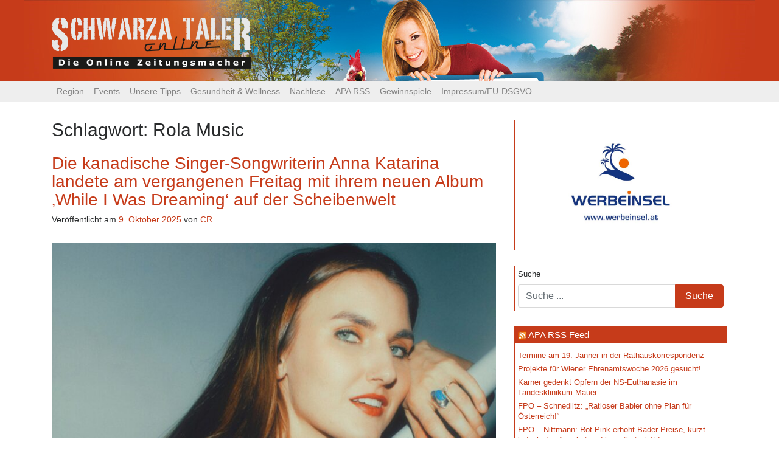

--- FILE ---
content_type: text/html; charset=UTF-8
request_url: https://www.schwarzataler-online.at/tag/rola-music/
body_size: 14686
content:
<!DOCTYPE html>
<html lang="de" prefix="og: http://ogp.me/ns# fb: http://ogp.me/ns/fb# website: http://ogp.me/ns/website#">
<head>
	<meta charset="UTF-8">
	<meta http-equiv="X-UA-Compatible" content="IE=edge">
	<meta name="viewport" content="width=device-width, initial-scale=1">
	<meta name="mobile-web-app-capable" content="yes">
	<meta name="apple-mobile-web-app-capable" content="yes">
	<meta name="apple-mobile-web-app-title" content="Schwarzataler Online - Die Online Zeitungsmacher">
	<link rel="profile" href="http://gmpg.org/xfn/11">
	<link rel="pingback" href="https://www.schwarzataler-online.at/xmlrpc.php">
	<link href="https://fonts.googleapis.com/css?family=Droid+Sans" rel="stylesheet">
	<title>Rola Music &#8211; Schwarzataler Online</title>
<meta name='robots' content='max-image-preview:large' />
<link rel="alternate" type="text/calendar" title="Schwarzataler Online &raquo; iCal Feed" href="https://www.schwarzataler-online.at/events/?ical=1" />
<script type="text/javascript">
/* <![CDATA[ */
window._wpemojiSettings = {"baseUrl":"https:\/\/s.w.org\/images\/core\/emoji\/15.0.3\/72x72\/","ext":".png","svgUrl":"https:\/\/s.w.org\/images\/core\/emoji\/15.0.3\/svg\/","svgExt":".svg","source":{"concatemoji":"https:\/\/www.schwarzataler-online.at\/wp-includes\/js\/wp-emoji-release.min.js?ver=6.5.7"}};
/*! This file is auto-generated */
!function(i,n){var o,s,e;function c(e){try{var t={supportTests:e,timestamp:(new Date).valueOf()};sessionStorage.setItem(o,JSON.stringify(t))}catch(e){}}function p(e,t,n){e.clearRect(0,0,e.canvas.width,e.canvas.height),e.fillText(t,0,0);var t=new Uint32Array(e.getImageData(0,0,e.canvas.width,e.canvas.height).data),r=(e.clearRect(0,0,e.canvas.width,e.canvas.height),e.fillText(n,0,0),new Uint32Array(e.getImageData(0,0,e.canvas.width,e.canvas.height).data));return t.every(function(e,t){return e===r[t]})}function u(e,t,n){switch(t){case"flag":return n(e,"\ud83c\udff3\ufe0f\u200d\u26a7\ufe0f","\ud83c\udff3\ufe0f\u200b\u26a7\ufe0f")?!1:!n(e,"\ud83c\uddfa\ud83c\uddf3","\ud83c\uddfa\u200b\ud83c\uddf3")&&!n(e,"\ud83c\udff4\udb40\udc67\udb40\udc62\udb40\udc65\udb40\udc6e\udb40\udc67\udb40\udc7f","\ud83c\udff4\u200b\udb40\udc67\u200b\udb40\udc62\u200b\udb40\udc65\u200b\udb40\udc6e\u200b\udb40\udc67\u200b\udb40\udc7f");case"emoji":return!n(e,"\ud83d\udc26\u200d\u2b1b","\ud83d\udc26\u200b\u2b1b")}return!1}function f(e,t,n){var r="undefined"!=typeof WorkerGlobalScope&&self instanceof WorkerGlobalScope?new OffscreenCanvas(300,150):i.createElement("canvas"),a=r.getContext("2d",{willReadFrequently:!0}),o=(a.textBaseline="top",a.font="600 32px Arial",{});return e.forEach(function(e){o[e]=t(a,e,n)}),o}function t(e){var t=i.createElement("script");t.src=e,t.defer=!0,i.head.appendChild(t)}"undefined"!=typeof Promise&&(o="wpEmojiSettingsSupports",s=["flag","emoji"],n.supports={everything:!0,everythingExceptFlag:!0},e=new Promise(function(e){i.addEventListener("DOMContentLoaded",e,{once:!0})}),new Promise(function(t){var n=function(){try{var e=JSON.parse(sessionStorage.getItem(o));if("object"==typeof e&&"number"==typeof e.timestamp&&(new Date).valueOf()<e.timestamp+604800&&"object"==typeof e.supportTests)return e.supportTests}catch(e){}return null}();if(!n){if("undefined"!=typeof Worker&&"undefined"!=typeof OffscreenCanvas&&"undefined"!=typeof URL&&URL.createObjectURL&&"undefined"!=typeof Blob)try{var e="postMessage("+f.toString()+"("+[JSON.stringify(s),u.toString(),p.toString()].join(",")+"));",r=new Blob([e],{type:"text/javascript"}),a=new Worker(URL.createObjectURL(r),{name:"wpTestEmojiSupports"});return void(a.onmessage=function(e){c(n=e.data),a.terminate(),t(n)})}catch(e){}c(n=f(s,u,p))}t(n)}).then(function(e){for(var t in e)n.supports[t]=e[t],n.supports.everything=n.supports.everything&&n.supports[t],"flag"!==t&&(n.supports.everythingExceptFlag=n.supports.everythingExceptFlag&&n.supports[t]);n.supports.everythingExceptFlag=n.supports.everythingExceptFlag&&!n.supports.flag,n.DOMReady=!1,n.readyCallback=function(){n.DOMReady=!0}}).then(function(){return e}).then(function(){var e;n.supports.everything||(n.readyCallback(),(e=n.source||{}).concatemoji?t(e.concatemoji):e.wpemoji&&e.twemoji&&(t(e.twemoji),t(e.wpemoji)))}))}((window,document),window._wpemojiSettings);
/* ]]> */
</script>
<link rel='stylesheet' id='wp_bannerize_pro_slugwp-bannerize-admin-barmincss-css' href='https://www.schwarzataler-online.at/wp-content/plugins/wp-bannerize-pro/public/css/wp-bannerize-admin-bar.min.css?ver=1.6.9' type='text/css' media='all' />
<link rel='stylesheet' id='wp_bannerize_pro_slugwp-bannerizemincss-css' href='https://www.schwarzataler-online.at/wp-content/plugins/wp-bannerize-pro/public/css/wp-bannerize.min.css?ver=1.6.9' type='text/css' media='all' />
<style id='wp-emoji-styles-inline-css' type='text/css'>

	img.wp-smiley, img.emoji {
		display: inline !important;
		border: none !important;
		box-shadow: none !important;
		height: 1em !important;
		width: 1em !important;
		margin: 0 0.07em !important;
		vertical-align: -0.1em !important;
		background: none !important;
		padding: 0 !important;
	}
</style>
<link rel='stylesheet' id='wp-block-library-css' href='https://www.schwarzataler-online.at/wp-includes/css/dist/block-library/style.min.css?ver=6.5.7' type='text/css' media='all' />
<style id='classic-theme-styles-inline-css' type='text/css'>
/*! This file is auto-generated */
.wp-block-button__link{color:#fff;background-color:#32373c;border-radius:9999px;box-shadow:none;text-decoration:none;padding:calc(.667em + 2px) calc(1.333em + 2px);font-size:1.125em}.wp-block-file__button{background:#32373c;color:#fff;text-decoration:none}
</style>
<style id='global-styles-inline-css' type='text/css'>
body{--wp--preset--color--black: #000000;--wp--preset--color--cyan-bluish-gray: #abb8c3;--wp--preset--color--white: #ffffff;--wp--preset--color--pale-pink: #f78da7;--wp--preset--color--vivid-red: #cf2e2e;--wp--preset--color--luminous-vivid-orange: #ff6900;--wp--preset--color--luminous-vivid-amber: #fcb900;--wp--preset--color--light-green-cyan: #7bdcb5;--wp--preset--color--vivid-green-cyan: #00d084;--wp--preset--color--pale-cyan-blue: #8ed1fc;--wp--preset--color--vivid-cyan-blue: #0693e3;--wp--preset--color--vivid-purple: #9b51e0;--wp--preset--gradient--vivid-cyan-blue-to-vivid-purple: linear-gradient(135deg,rgba(6,147,227,1) 0%,rgb(155,81,224) 100%);--wp--preset--gradient--light-green-cyan-to-vivid-green-cyan: linear-gradient(135deg,rgb(122,220,180) 0%,rgb(0,208,130) 100%);--wp--preset--gradient--luminous-vivid-amber-to-luminous-vivid-orange: linear-gradient(135deg,rgba(252,185,0,1) 0%,rgba(255,105,0,1) 100%);--wp--preset--gradient--luminous-vivid-orange-to-vivid-red: linear-gradient(135deg,rgba(255,105,0,1) 0%,rgb(207,46,46) 100%);--wp--preset--gradient--very-light-gray-to-cyan-bluish-gray: linear-gradient(135deg,rgb(238,238,238) 0%,rgb(169,184,195) 100%);--wp--preset--gradient--cool-to-warm-spectrum: linear-gradient(135deg,rgb(74,234,220) 0%,rgb(151,120,209) 20%,rgb(207,42,186) 40%,rgb(238,44,130) 60%,rgb(251,105,98) 80%,rgb(254,248,76) 100%);--wp--preset--gradient--blush-light-purple: linear-gradient(135deg,rgb(255,206,236) 0%,rgb(152,150,240) 100%);--wp--preset--gradient--blush-bordeaux: linear-gradient(135deg,rgb(254,205,165) 0%,rgb(254,45,45) 50%,rgb(107,0,62) 100%);--wp--preset--gradient--luminous-dusk: linear-gradient(135deg,rgb(255,203,112) 0%,rgb(199,81,192) 50%,rgb(65,88,208) 100%);--wp--preset--gradient--pale-ocean: linear-gradient(135deg,rgb(255,245,203) 0%,rgb(182,227,212) 50%,rgb(51,167,181) 100%);--wp--preset--gradient--electric-grass: linear-gradient(135deg,rgb(202,248,128) 0%,rgb(113,206,126) 100%);--wp--preset--gradient--midnight: linear-gradient(135deg,rgb(2,3,129) 0%,rgb(40,116,252) 100%);--wp--preset--font-size--small: 13px;--wp--preset--font-size--medium: 20px;--wp--preset--font-size--large: 36px;--wp--preset--font-size--x-large: 42px;--wp--preset--spacing--20: 0.44rem;--wp--preset--spacing--30: 0.67rem;--wp--preset--spacing--40: 1rem;--wp--preset--spacing--50: 1.5rem;--wp--preset--spacing--60: 2.25rem;--wp--preset--spacing--70: 3.38rem;--wp--preset--spacing--80: 5.06rem;--wp--preset--shadow--natural: 6px 6px 9px rgba(0, 0, 0, 0.2);--wp--preset--shadow--deep: 12px 12px 50px rgba(0, 0, 0, 0.4);--wp--preset--shadow--sharp: 6px 6px 0px rgba(0, 0, 0, 0.2);--wp--preset--shadow--outlined: 6px 6px 0px -3px rgba(255, 255, 255, 1), 6px 6px rgba(0, 0, 0, 1);--wp--preset--shadow--crisp: 6px 6px 0px rgba(0, 0, 0, 1);}:where(.is-layout-flex){gap: 0.5em;}:where(.is-layout-grid){gap: 0.5em;}body .is-layout-flex{display: flex;}body .is-layout-flex{flex-wrap: wrap;align-items: center;}body .is-layout-flex > *{margin: 0;}body .is-layout-grid{display: grid;}body .is-layout-grid > *{margin: 0;}:where(.wp-block-columns.is-layout-flex){gap: 2em;}:where(.wp-block-columns.is-layout-grid){gap: 2em;}:where(.wp-block-post-template.is-layout-flex){gap: 1.25em;}:where(.wp-block-post-template.is-layout-grid){gap: 1.25em;}.has-black-color{color: var(--wp--preset--color--black) !important;}.has-cyan-bluish-gray-color{color: var(--wp--preset--color--cyan-bluish-gray) !important;}.has-white-color{color: var(--wp--preset--color--white) !important;}.has-pale-pink-color{color: var(--wp--preset--color--pale-pink) !important;}.has-vivid-red-color{color: var(--wp--preset--color--vivid-red) !important;}.has-luminous-vivid-orange-color{color: var(--wp--preset--color--luminous-vivid-orange) !important;}.has-luminous-vivid-amber-color{color: var(--wp--preset--color--luminous-vivid-amber) !important;}.has-light-green-cyan-color{color: var(--wp--preset--color--light-green-cyan) !important;}.has-vivid-green-cyan-color{color: var(--wp--preset--color--vivid-green-cyan) !important;}.has-pale-cyan-blue-color{color: var(--wp--preset--color--pale-cyan-blue) !important;}.has-vivid-cyan-blue-color{color: var(--wp--preset--color--vivid-cyan-blue) !important;}.has-vivid-purple-color{color: var(--wp--preset--color--vivid-purple) !important;}.has-black-background-color{background-color: var(--wp--preset--color--black) !important;}.has-cyan-bluish-gray-background-color{background-color: var(--wp--preset--color--cyan-bluish-gray) !important;}.has-white-background-color{background-color: var(--wp--preset--color--white) !important;}.has-pale-pink-background-color{background-color: var(--wp--preset--color--pale-pink) !important;}.has-vivid-red-background-color{background-color: var(--wp--preset--color--vivid-red) !important;}.has-luminous-vivid-orange-background-color{background-color: var(--wp--preset--color--luminous-vivid-orange) !important;}.has-luminous-vivid-amber-background-color{background-color: var(--wp--preset--color--luminous-vivid-amber) !important;}.has-light-green-cyan-background-color{background-color: var(--wp--preset--color--light-green-cyan) !important;}.has-vivid-green-cyan-background-color{background-color: var(--wp--preset--color--vivid-green-cyan) !important;}.has-pale-cyan-blue-background-color{background-color: var(--wp--preset--color--pale-cyan-blue) !important;}.has-vivid-cyan-blue-background-color{background-color: var(--wp--preset--color--vivid-cyan-blue) !important;}.has-vivid-purple-background-color{background-color: var(--wp--preset--color--vivid-purple) !important;}.has-black-border-color{border-color: var(--wp--preset--color--black) !important;}.has-cyan-bluish-gray-border-color{border-color: var(--wp--preset--color--cyan-bluish-gray) !important;}.has-white-border-color{border-color: var(--wp--preset--color--white) !important;}.has-pale-pink-border-color{border-color: var(--wp--preset--color--pale-pink) !important;}.has-vivid-red-border-color{border-color: var(--wp--preset--color--vivid-red) !important;}.has-luminous-vivid-orange-border-color{border-color: var(--wp--preset--color--luminous-vivid-orange) !important;}.has-luminous-vivid-amber-border-color{border-color: var(--wp--preset--color--luminous-vivid-amber) !important;}.has-light-green-cyan-border-color{border-color: var(--wp--preset--color--light-green-cyan) !important;}.has-vivid-green-cyan-border-color{border-color: var(--wp--preset--color--vivid-green-cyan) !important;}.has-pale-cyan-blue-border-color{border-color: var(--wp--preset--color--pale-cyan-blue) !important;}.has-vivid-cyan-blue-border-color{border-color: var(--wp--preset--color--vivid-cyan-blue) !important;}.has-vivid-purple-border-color{border-color: var(--wp--preset--color--vivid-purple) !important;}.has-vivid-cyan-blue-to-vivid-purple-gradient-background{background: var(--wp--preset--gradient--vivid-cyan-blue-to-vivid-purple) !important;}.has-light-green-cyan-to-vivid-green-cyan-gradient-background{background: var(--wp--preset--gradient--light-green-cyan-to-vivid-green-cyan) !important;}.has-luminous-vivid-amber-to-luminous-vivid-orange-gradient-background{background: var(--wp--preset--gradient--luminous-vivid-amber-to-luminous-vivid-orange) !important;}.has-luminous-vivid-orange-to-vivid-red-gradient-background{background: var(--wp--preset--gradient--luminous-vivid-orange-to-vivid-red) !important;}.has-very-light-gray-to-cyan-bluish-gray-gradient-background{background: var(--wp--preset--gradient--very-light-gray-to-cyan-bluish-gray) !important;}.has-cool-to-warm-spectrum-gradient-background{background: var(--wp--preset--gradient--cool-to-warm-spectrum) !important;}.has-blush-light-purple-gradient-background{background: var(--wp--preset--gradient--blush-light-purple) !important;}.has-blush-bordeaux-gradient-background{background: var(--wp--preset--gradient--blush-bordeaux) !important;}.has-luminous-dusk-gradient-background{background: var(--wp--preset--gradient--luminous-dusk) !important;}.has-pale-ocean-gradient-background{background: var(--wp--preset--gradient--pale-ocean) !important;}.has-electric-grass-gradient-background{background: var(--wp--preset--gradient--electric-grass) !important;}.has-midnight-gradient-background{background: var(--wp--preset--gradient--midnight) !important;}.has-small-font-size{font-size: var(--wp--preset--font-size--small) !important;}.has-medium-font-size{font-size: var(--wp--preset--font-size--medium) !important;}.has-large-font-size{font-size: var(--wp--preset--font-size--large) !important;}.has-x-large-font-size{font-size: var(--wp--preset--font-size--x-large) !important;}
.wp-block-navigation a:where(:not(.wp-element-button)){color: inherit;}
:where(.wp-block-post-template.is-layout-flex){gap: 1.25em;}:where(.wp-block-post-template.is-layout-grid){gap: 1.25em;}
:where(.wp-block-columns.is-layout-flex){gap: 2em;}:where(.wp-block-columns.is-layout-grid){gap: 2em;}
.wp-block-pullquote{font-size: 1.5em;line-height: 1.6;}
</style>
<link rel='stylesheet' id='wpos-slick-style-css' href='https://www.schwarzataler-online.at/wp-content/plugins/wp-responsive-recent-post-slider/assets/css/slick.css?ver=3.5.1' type='text/css' media='all' />
<link rel='stylesheet' id='wppsac-public-style-css' href='https://www.schwarzataler-online.at/wp-content/plugins/wp-responsive-recent-post-slider/assets/css/recent-post-style.css?ver=3.5.1' type='text/css' media='all' />
<link rel='stylesheet' id='understrap-styles-css' href='https://www.schwarzataler-online.at/wp-content/themes/schwarzataler_online_2017-06/css/theme.css?ver=0.5.7' type='text/css' media='all' />
<script type="text/javascript" src="https://www.schwarzataler-online.at/wp-includes/js/jquery/jquery.min.js?ver=3.7.1" id="jquery-core-js"></script>
<script type="text/javascript" src="https://www.schwarzataler-online.at/wp-includes/js/jquery/jquery-migrate.min.js?ver=3.4.1" id="jquery-migrate-js"></script>
<link rel="https://api.w.org/" href="https://www.schwarzataler-online.at/wp-json/" /><link rel="alternate" type="application/json" href="https://www.schwarzataler-online.at/wp-json/wp/v2/tags/3861" />

<!-- Open Graph data is managed by Alex MacArthur's Complete Open Graph plugin. (v3.4.5) -->
<!-- https://wordpress.org/plugins/complete-open-graph/ -->
<meta property='og:site_name' content='Schwarzataler Online' />
<meta property='og:url' content='https://www.schwarzataler-online.at' />
<meta property='og:locale' content='de_DE' />
<meta property='og:description' content='Die Online Zeitungsmacher' />
<meta property='og:title' content='Schwarzataler Online' />
<meta property='og:type' content='website' />
<meta name='twitter:card' content='summary' />
<meta name='twitter:title' content='Schwarzataler Online' />
<meta name='twitter:description' content='Die Online Zeitungsmacher' />
<!-- End Complete Open Graph. | 0.001471996307373s -->

<style type="text/css">
.feedzy-rss-link-icon:after {
	content: url("https://www.schwarzataler-online.at/wp-content/plugins/feedzy-rss-feeds/img/external-link.png");
	margin-left: 3px;
}
</style>
		<script type="text/javascript">
    "function"!=typeof loadGsLib&&(loadGsLib=function(){var e=document.createElement("script");
    e.type="text/javascript",e.async=!0,e.src="https://api.at.getsocial.io/get/v1/05c3ff/gs_async.js";
    var t=document.getElementsByTagName("script")[0];t.parentNode.insertBefore(e,t)})();
    var GETSOCIAL_VERSION = "4.5";
</script><meta name="tec-api-version" content="v1"><meta name="tec-api-origin" content="https://www.schwarzataler-online.at"><link rel="alternate" href="https://www.schwarzataler-online.at/wp-json/tribe/events/v1/events/?tags=rola-music" /><link id='MediaRSS' rel='alternate' type='application/rss+xml' title='NextGEN Gallery RSS Feed' href='https://www.schwarzataler-online.at/wp-content/plugins/nextgen-gallery/src/Legacy/xml/media-rss.php' />
<script>
  window.ajaxurl =
    "https://www.schwarzataler-online.at/wp-admin/admin-ajax.php"
  window.WPBannerize = {
    "General": {
        "impressions_enabled": "0",
        "clicks_enabled": "0"
    },
    "Layout": {
        "top": 0,
        "right": 0,
        "bottom": 0,
        "left": 0
    }
} ;
</script>
  <!-- Global site tag (gtag.js) - Google Analytics -->
  <script async src="https://www.googletagmanager.com/gtag/js?id=UA-110608445-1"></script>
  <script>
    window.dataLayer = window.dataLayer || [];
    function gtag(){dataLayer.push(arguments);}
    gtag('js', new Date());

    gtag('config', 'UA-110608445-1');
  </script>
  <script async src="//pagead2.googlesyndication.com/pagead/js/adsbygoogle.js"></script>
  <script>
    (adsbygoogle = window.adsbygoogle || []).push({
      google_ad_client: "ca-pub-2507861894708771",
      enable_page_level_ads: true
    });
  </script>
</head>

<body class="archive tag-rola-music tag-3861 wp-custom-logo tribe-no-js hfeed">

<div class="hfeed site" id="page">

	<!-- ******************* The Navbar Area ******************* -->
	<div class="wrapper-fluid wrapper-navbar" id="wrapper-navbar">

		<a class="skip-link screen-reader-text sr-only" href="#content">Zum Inhalt</a>
    <header id="top_header">
      <div class="container">
        <!-- Your site title as branding in the menu -->
        <a href="https://www.schwarzataler-online.at/" class="navbar-brand custom-logo-link" rel="home"><img width="327" height="84" src="https://www.schwarzataler-online.at/wp-content/uploads/2017/06/logo3.png" class="img-responsive" alt="Schwarzataler Online" decoding="async" srcset="https://www.schwarzataler-online.at/wp-content/uploads/2017/06/logo3.png 327w, https://www.schwarzataler-online.at/wp-content/uploads/2017/06/logo3-300x77.png 300w" sizes="(max-width: 327px) 100vw, 327px" /></a><!-- end custom logo -->
      </div>
    </header>
		
		<nav class="navbar navbar-toggleable-md navbar-custom">

					<div class="container">
		
				<button class="navbar-toggler" type="button" data-toggle="collapse" data-target="#navbarNavDropdown" aria-controls="navbarNavDropdown" aria-expanded="false" aria-label="Toggle navigation">
					<span class="navbar-toggler-icon"></span>
				</button>
				<!-- The WordPress Menu goes here -->
				<div id="navbarNavDropdown" class="collapse navbar-collapse"><ul id="main-menu" class="navbar-nav"><li id="menu-item-69518" class="menu-item menu-item-type-taxonomy menu-item-object-category menu-item-has-children nav-item menu-item-69518 dropdown"><a title="Region" href="#" data-toggle="dropdown" class="nav-link dropdown-toggle">Region <span class="caret"></span></a>
<ul class=" dropdown-menu" role="menu">
	<li id="menu-item-69519" class="menu-item menu-item-type-taxonomy menu-item-object-category nav-item menu-item-69519"><a title="Bucklige Welt / Wechsel" href="https://www.schwarzataler-online.at/category/region/buwe-pitt-wech/" class="nav-link">Bucklige Welt / Wechsel</a></li>
	<li id="menu-item-69520" class="menu-item menu-item-type-taxonomy menu-item-object-category nav-item menu-item-69520"><a title="Oberes Mürztal" href="https://www.schwarzataler-online.at/category/region/oberes-muerztal/" class="nav-link">Oberes Mürztal</a></li>
	<li id="menu-item-69521" class="menu-item menu-item-type-taxonomy menu-item-object-category nav-item menu-item-69521"><a title="Schwarzatal / Zauberberge" href="https://www.schwarzataler-online.at/category/region/schwarzatal-zauberberge/" class="nav-link">Schwarzatal / Zauberberge</a></li>
	<li id="menu-item-69522" class="menu-item menu-item-type-taxonomy menu-item-object-category nav-item menu-item-69522"><a title="Steinfeld / Hohe Wand" href="https://www.schwarzataler-online.at/category/region/howa-steinfeld/" class="nav-link">Steinfeld / Hohe Wand</a></li>
	<li id="menu-item-69523" class="menu-item menu-item-type-taxonomy menu-item-object-category nav-item menu-item-69523"><a title="Der Rest der Welt" href="https://www.schwarzataler-online.at/category/region/ueberregional/" class="nav-link">Der Rest der Welt</a></li>
</ul>
</li>
<li id="menu-item-69515" class="menu-item menu-item-type-taxonomy menu-item-object-category menu-item-has-children nav-item menu-item-69515 dropdown"><a title="Events" href="#" data-toggle="dropdown" class="nav-link dropdown-toggle">Events <span class="caret"></span></a>
<ul class=" dropdown-menu" role="menu">
	<li id="menu-item-69582" class="menu-item menu-item-type-taxonomy menu-item-object-tribe_events_cat nav-item menu-item-69582"><a title="Alle Events" href="https://www.schwarzataler-online.at/events/kategorie/events/" class="nav-link">Alle Events</a></li>
	<li id="menu-item-69585" class="menu-item menu-item-type-taxonomy menu-item-object-tribe_events_cat nav-item menu-item-69585"><a title="Festivals" href="https://www.schwarzataler-online.at/events/kategorie/events/festivals/" class="nav-link">Festivals</a></li>
	<li id="menu-item-69588" class="menu-item menu-item-type-taxonomy menu-item-object-tribe_events_cat nav-item menu-item-69588"><a title="Konzert" href="https://www.schwarzataler-online.at/events/kategorie/events/konzert/" class="nav-link">Konzert</a></li>
	<li id="menu-item-69591" class="menu-item menu-item-type-taxonomy menu-item-object-tribe_events_cat nav-item menu-item-69591"><a title="Bühne" href="https://www.schwarzataler-online.at/events/kategorie/events/buehne/" class="nav-link">Bühne</a></li>
	<li id="menu-item-75089" class="menu-item menu-item-type-taxonomy menu-item-object-tribe_events_cat nav-item menu-item-75089"><a title="Tanzveranstaltungen" href="https://www.schwarzataler-online.at/events/kategorie/events/tanzveranstaltungen/" class="nav-link">Tanzveranstaltungen</a></li>
	<li id="menu-item-69596" class="menu-item menu-item-type-taxonomy menu-item-object-tribe_events_cat nav-item menu-item-69596"><a title="Lesung" href="https://www.schwarzataler-online.at/events/kategorie/events/lesung/" class="nav-link">Lesung</a></li>
	<li id="menu-item-69590" class="menu-item menu-item-type-taxonomy menu-item-object-tribe_events_cat nav-item menu-item-69590"><a title="Ausstellung" href="https://www.schwarzataler-online.at/events/kategorie/events/ausstellung/" class="nav-link">Ausstellung</a></li>
	<li id="menu-item-69587" class="menu-item menu-item-type-taxonomy menu-item-object-tribe_events_cat nav-item menu-item-69587"><a title="Heuriger" href="https://www.schwarzataler-online.at/events/kategorie/events/heuriger/" class="nav-link">Heuriger</a></li>
	<li id="menu-item-69593" class="menu-item menu-item-type-taxonomy menu-item-object-tribe_events_cat nav-item menu-item-69593"><a title="Flohmärkte" href="https://www.schwarzataler-online.at/events/kategorie/events/flohmaerkte/" class="nav-link">Flohmärkte</a></li>
</ul>
</li>
<li id="menu-item-69535" class="menu-item menu-item-type-taxonomy menu-item-object-category menu-item-has-children nav-item menu-item-69535 dropdown"><a title="Unsere Tipps" href="#" data-toggle="dropdown" class="nav-link dropdown-toggle">Unsere Tipps <span class="caret"></span></a>
<ul class=" dropdown-menu" role="menu">
	<li id="menu-item-69533" class="menu-item menu-item-type-taxonomy menu-item-object-category nav-item menu-item-69533"><a title="Live &amp; Musicbox" href="https://www.schwarzataler-online.at/category/thematik/musicbox/" class="nav-link">Live &amp; Musicbox</a></li>
	<li id="menu-item-69529" class="menu-item menu-item-type-taxonomy menu-item-object-category nav-item menu-item-69529"><a title="Bücher" href="https://www.schwarzataler-online.at/category/thematik/buecher/" class="nav-link">Bücher</a></li>
	<li id="menu-item-69530" class="menu-item menu-item-type-taxonomy menu-item-object-category nav-item menu-item-69530"><a title="Filme" href="https://www.schwarzataler-online.at/category/thematik/filme/" class="nav-link">Filme</a></li>
	<li id="menu-item-69532" class="menu-item menu-item-type-taxonomy menu-item-object-category nav-item menu-item-69532"><a title="Kultur" href="https://www.schwarzataler-online.at/category/thematik/kultur/" class="nav-link">Kultur</a></li>
	<li id="menu-item-69597" class="menu-item menu-item-type-taxonomy menu-item-object-category nav-item menu-item-69597"><a title="Rund ums Haus" href="https://www.schwarzataler-online.at/category/thematik/rund-ums-haus/" class="nav-link">Rund ums Haus</a></li>
</ul>
</li>
<li id="menu-item-69598" class="menu-item menu-item-type-taxonomy menu-item-object-category nav-item menu-item-69598"><a title="Gesundheit &amp; Wellness" href="https://www.schwarzataler-online.at/category/thematik/gesundheit-wellness/" class="nav-link">Gesundheit &#038; Wellness</a></li>
<li id="menu-item-69526" class="menu-item menu-item-type-taxonomy menu-item-object-category menu-item-has-children nav-item menu-item-69526 dropdown"><a title="Nachlese" href="#" data-toggle="dropdown" class="nav-link dropdown-toggle">Nachlese <span class="caret"></span></a>
<ul class=" dropdown-menu" role="menu">
	<li id="menu-item-69545" class="menu-item menu-item-type-taxonomy menu-item-object-category nav-item menu-item-69545"><a title="Adabei" href="https://www.schwarzataler-online.at/category/thematik/adabei/" class="nav-link">Adabei</a></li>
	<li id="menu-item-69527" class="menu-item menu-item-type-taxonomy menu-item-object-category nav-item menu-item-69527"><a title="Gallerie" href="https://www.schwarzataler-online.at/category/thematik/adabei/event-fotos/" class="nav-link">Gallerie</a></li>
</ul>
</li>
<li id="menu-item-69603" class="menu-item menu-item-type-post_type menu-item-object-page nav-item menu-item-69603"><a title="APA RSS" href="https://www.schwarzataler-online.at/apa-rss/" class="nav-link">APA RSS</a></li>
<li id="menu-item-69531" class="menu-item menu-item-type-taxonomy menu-item-object-category nav-item menu-item-69531"><a title="Gewinnspiele" href="https://www.schwarzataler-online.at/category/thematik/gewinnspiele/" class="nav-link">Gewinnspiele</a></li>
<li id="menu-item-69568" class="menu-item menu-item-type-post_type menu-item-object-page nav-item menu-item-69568"><a title="Impressum/EU-DSGVO" href="https://www.schwarzataler-online.at/impressum/" class="nav-link">Impressum/EU-DSGVO</a></li>
</ul></div>						</div><!-- .container -->
						
		</nav><!-- .site-navigation -->
	</div><!-- .wrapper-navbar end -->


<div class="wrapper" id="archive-wrapper">

	<div class="container" id="content" tabindex="-1">

		<div class="row">

			<!-- Do the left sidebar check -->
			


<div class="col-md-8 content-area" id="primary">
			<main class="site-main" id="main">

				
					<header class="page-header">
						<h1 class="page-title">Schlagwort: <span>Rola Music</span></h1>					</header><!-- .page-header -->

										
						
<article class="post-106643 post type-post status-publish format-standard has-post-thumbnail hentry category-allgemein category-ueberregional category-events category-featured category-gesundheit-wellness category-musicbox category-region category-unsere-tipps tag-album tag-anna-katarina tag-hele-maurer tag-kanada tag-konzert tag-live tag-loop tag-musik tag-neuerscheinung tag-rola-music tag-scheibenwelt tag-unser-tipp tag-wien" id="post-106643">

	<header class="entry-header">

		<h2 class="entry-title"><a href="https://www.schwarzataler-online.at/2025/10/die-kanadische-singer-songwriterin-anna-katarina-landete-am-vergangenen-freitag-mit-ihrem-neuen-album-while-i-was-dreaming-auf-der-scheibenwelt/" rel="bookmark">Die kanadische Singer-Songwriterin Anna Katarina landete am vergangenen Freitag mit ihrem neuen Album ‚While I Was Dreaming‘ auf der Scheibenwelt</a></h2>
		
			<div class="entry-meta">
				<span class="posted-on">Veröffentlicht am <a href="https://www.schwarzataler-online.at/2025/10/die-kanadische-singer-songwriterin-anna-katarina-landete-am-vergangenen-freitag-mit-ihrem-neuen-album-while-i-was-dreaming-auf-der-scheibenwelt/" rel="bookmark"><time class="entry-date published" datetime="2025-10-09T19:37:42+02:00">9. Oktober 2025</time></a></span><span class="byline"> von <span class="author vcard"><a class="url fn n" href="https://www.schwarzataler-online.at/author/saharawilli/">CR</a></span></span>			</div><!-- .entry-meta -->

		
	</header><!-- .entry-header -->

	<img width="640" height="360" src="https://www.schwarzataler-online.at/wp-content/uploads/2025/10/Anna-Promo1-Lia-Hansen-1024x576.jpg" class="attachment-large size-large wp-post-image" alt="" decoding="async" fetchpriority="high" srcset="https://www.schwarzataler-online.at/wp-content/uploads/2025/10/Anna-Promo1-Lia-Hansen-1024x576.jpg 1024w, https://www.schwarzataler-online.at/wp-content/uploads/2025/10/Anna-Promo1-Lia-Hansen-300x169.jpg 300w, https://www.schwarzataler-online.at/wp-content/uploads/2025/10/Anna-Promo1-Lia-Hansen-768x432.jpg 768w, https://www.schwarzataler-online.at/wp-content/uploads/2025/10/Anna-Promo1-Lia-Hansen-1536x864.jpg 1536w, https://www.schwarzataler-online.at/wp-content/uploads/2025/10/Anna-Promo1-Lia-Hansen-1200x675.jpg 1200w, https://www.schwarzataler-online.at/wp-content/uploads/2025/10/Anna-Promo1-Lia-Hansen.jpg 1844w" sizes="(max-width: 640px) 100vw, 640px" />
	<div class="entry-content">

		<p>Anna Katarina ist eine kanadische Singer-Songwriterin, die kürzlich vom Exclaim! Magazine als eine der spannendsten aufstrebenden Künstlerinnen Kanadas bezeichnet wurde. Ihre Musik verbindet Indie-Pop und Rock mit Folk und Soul [&#8230;]</p>
<p><a class="btn btn-secondary understrap-read-more-link" href="https://www.schwarzataler-online.at/2025/10/die-kanadische-singer-songwriterin-anna-katarina-landete-am-vergangenen-freitag-mit-ihrem-neuen-album-while-i-was-dreaming-auf-der-scheibenwelt/">Weiterlesen&#8230;</a></p>

		
	</div><!-- .entry-content -->

	<footer class="entry-footer">

		<span class="cat-links">Veröffentlicht in  <a href="https://www.schwarzataler-online.at/category/allgemein/" rel="category tag">Allgemein</a>, <a href="https://www.schwarzataler-online.at/category/region/ueberregional/" rel="category tag">Der Rest der Welt</a>, <a href="https://www.schwarzataler-online.at/category/events/" rel="category tag">Events</a>, <a href="https://www.schwarzataler-online.at/category/thematik/gesundheit-wellness/" rel="category tag">Freizeit</a>, <a href="https://www.schwarzataler-online.at/category/thematik/musicbox/" rel="category tag">Live &amp; Musicbox</a>, <a href="https://www.schwarzataler-online.at/category/region/" rel="category tag">Region</a>, <a href="https://www.schwarzataler-online.at/category/thematik/unsere-tipps/" rel="category tag">Unsere Tipps</a></span><br/><span class="tags-links">Tagged <a href="https://www.schwarzataler-online.at/tag/album/" rel="tag">Album</a>, <a href="https://www.schwarzataler-online.at/tag/anna-katarina/" rel="tag">Anna Katarina</a>, <a href="https://www.schwarzataler-online.at/tag/hele-maurer/" rel="tag">Hele Maurer</a>, <a href="https://www.schwarzataler-online.at/tag/kanada/" rel="tag">Kanada</a>, <a href="https://www.schwarzataler-online.at/tag/konzert/" rel="tag">Konzert</a>, <a href="https://www.schwarzataler-online.at/tag/live/" rel="tag">Live</a>, <a href="https://www.schwarzataler-online.at/tag/loop/" rel="tag">Loop</a>, <a href="https://www.schwarzataler-online.at/tag/musik/" rel="tag">Musik</a>, <a href="https://www.schwarzataler-online.at/tag/neuerscheinung/" rel="tag">Neuerscheinung</a>, <a href="https://www.schwarzataler-online.at/tag/rola-music/" rel="tag">Rola Music</a>, <a href="https://www.schwarzataler-online.at/tag/scheibenwelt/" rel="tag">Scheibenwelt</a>, <a href="https://www.schwarzataler-online.at/tag/unser-tipp/" rel="tag">unser Tipp</a>, <a href="https://www.schwarzataler-online.at/tag/wien/" rel="tag">Wien</a></span><span class="comments-link"><a href="https://www.schwarzataler-online.at/2025/10/die-kanadische-singer-songwriterin-anna-katarina-landete-am-vergangenen-freitag-mit-ihrem-neuen-album-while-i-was-dreaming-auf-der-scheibenwelt/#respond">Kommentar hinterlassen</a></span>
	</footer><!-- .entry-footer -->

</article><!-- #post-## -->

					
						
<article class="post-106369 post type-post status-publish format-standard has-post-thumbnail hentry category-allgemein category-ueberregional category-events category-gesundheit-wellness category-kultur category-musicbox category-region category-unsere-tipps tag-album tag-eva-oswald tag-konzert tag-live tag-musik tag-neuerscheinung tag-rola-music tag-scheibenwelt tag-unser-tipp tag-wien" id="post-106369">

	<header class="entry-header">

		<h2 class="entry-title"><a href="https://www.schwarzataler-online.at/2025/09/die-us-folkband-bombadil-landete-gestern-mit-ihrem-neuen-album-how-the-moon-got-back-home-auf-der-scheibenwelt/" rel="bookmark">Die US-Folkband &#8218;Bombadil&#8216; landete gestern mit ihrem neuen Album ‚How The Moon Got Back Home‘ auf der Scheibenwelt</a></h2>
		
			<div class="entry-meta">
				<span class="posted-on">Veröffentlicht am <a href="https://www.schwarzataler-online.at/2025/09/die-us-folkband-bombadil-landete-gestern-mit-ihrem-neuen-album-how-the-moon-got-back-home-auf-der-scheibenwelt/" rel="bookmark"><time class="entry-date published" datetime="2025-09-13T16:23:42+02:00">13. September 2025</time></a></span><span class="byline"> von <span class="author vcard"><a class="url fn n" href="https://www.schwarzataler-online.at/author/saharawilli/">CR</a></span></span>			</div><!-- .entry-meta -->

		
	</header><!-- .entry-header -->

	<img width="640" height="360" src="https://www.schwarzataler-online.at/wp-content/uploads/2025/09/bombi-pool-2024-credit-1024x576.jpeg" class="attachment-large size-large wp-post-image" alt="" decoding="async" srcset="https://www.schwarzataler-online.at/wp-content/uploads/2025/09/bombi-pool-2024-credit-1024x576.jpeg 1024w, https://www.schwarzataler-online.at/wp-content/uploads/2025/09/bombi-pool-2024-credit-300x169.jpeg 300w, https://www.schwarzataler-online.at/wp-content/uploads/2025/09/bombi-pool-2024-credit-768x432.jpeg 768w, https://www.schwarzataler-online.at/wp-content/uploads/2025/09/bombi-pool-2024-credit-1536x864.jpeg 1536w, https://www.schwarzataler-online.at/wp-content/uploads/2025/09/bombi-pool-2024-credit-2048x1152.jpeg 2048w, https://www.schwarzataler-online.at/wp-content/uploads/2025/09/bombi-pool-2024-credit-1200x675.jpeg 1200w" sizes="(max-width: 640px) 100vw, 640px" />
	<div class="entry-content">

		<p>Die US-Folkband &#8218;Bombadil&#8216; kennen noch nicht viele. Umso mehr sollte man sich mit dieser liebevoll-verrückten Band und ihrem neuen Album &#8218;How The Moon Got Back Home&#8218; beschäftigen. Am gestrigen Freitag [&#8230;]</p>
<p><a class="btn btn-secondary understrap-read-more-link" href="https://www.schwarzataler-online.at/2025/09/die-us-folkband-bombadil-landete-gestern-mit-ihrem-neuen-album-how-the-moon-got-back-home-auf-der-scheibenwelt/">Weiterlesen&#8230;</a></p>

		
	</div><!-- .entry-content -->

	<footer class="entry-footer">

		<span class="cat-links">Veröffentlicht in  <a href="https://www.schwarzataler-online.at/category/allgemein/" rel="category tag">Allgemein</a>, <a href="https://www.schwarzataler-online.at/category/region/ueberregional/" rel="category tag">Der Rest der Welt</a>, <a href="https://www.schwarzataler-online.at/category/events/" rel="category tag">Events</a>, <a href="https://www.schwarzataler-online.at/category/thematik/gesundheit-wellness/" rel="category tag">Freizeit</a>, <a href="https://www.schwarzataler-online.at/category/thematik/kultur/" rel="category tag">Kultur</a>, <a href="https://www.schwarzataler-online.at/category/thematik/musicbox/" rel="category tag">Live &amp; Musicbox</a>, <a href="https://www.schwarzataler-online.at/category/region/" rel="category tag">Region</a>, <a href="https://www.schwarzataler-online.at/category/thematik/unsere-tipps/" rel="category tag">Unsere Tipps</a></span><br/><span class="tags-links">Tagged <a href="https://www.schwarzataler-online.at/tag/album/" rel="tag">Album</a>, <a href="https://www.schwarzataler-online.at/tag/eva-oswald/" rel="tag">Eva Oswald</a>, <a href="https://www.schwarzataler-online.at/tag/konzert/" rel="tag">Konzert</a>, <a href="https://www.schwarzataler-online.at/tag/live/" rel="tag">Live</a>, <a href="https://www.schwarzataler-online.at/tag/musik/" rel="tag">Musik</a>, <a href="https://www.schwarzataler-online.at/tag/neuerscheinung/" rel="tag">Neuerscheinung</a>, <a href="https://www.schwarzataler-online.at/tag/rola-music/" rel="tag">Rola Music</a>, <a href="https://www.schwarzataler-online.at/tag/scheibenwelt/" rel="tag">Scheibenwelt</a>, <a href="https://www.schwarzataler-online.at/tag/unser-tipp/" rel="tag">unser Tipp</a>, <a href="https://www.schwarzataler-online.at/tag/wien/" rel="tag">Wien</a></span><span class="comments-link"><a href="https://www.schwarzataler-online.at/2025/09/die-us-folkband-bombadil-landete-gestern-mit-ihrem-neuen-album-how-the-moon-got-back-home-auf-der-scheibenwelt/#respond">Kommentar hinterlassen</a></span>
	</footer><!-- .entry-footer -->

</article><!-- #post-## -->

					
						
<article class="post-104816 post type-post status-publish format-standard has-post-thumbnail hentry category-allgemein category-ueberregional category-musicbox category-unsere-tipps tag-album tag-hele-maurer tag-neuerscheinung tag-rola-music tag-scheibenwelt tag-silberscheibe tag-sudafrika tag-tic-tac-bang tag-unser-tipp tag-werner-bekker" id="post-104816">

	<header class="entry-header">

		<h2 class="entry-title"><a href="https://www.schwarzataler-online.at/2025/06/der-schwarzataler-tipp-von-der-scheibenwelt-wunderbares-songwriting-aus-suedafrika-auf-lightwoven-der-neuen-silberscheibe-von-werner-bekker/" rel="bookmark">Der SCHWARZATALER TiPP von der SCHEiBENWELT: Wunderbares Songwriting aus Südafrika auf ‚Lightwoven‘, der neuen Silberscheibe von Werner Bekker</a></h2>
		
			<div class="entry-meta">
				<span class="posted-on">Veröffentlicht am <a href="https://www.schwarzataler-online.at/2025/06/der-schwarzataler-tipp-von-der-scheibenwelt-wunderbares-songwriting-aus-suedafrika-auf-lightwoven-der-neuen-silberscheibe-von-werner-bekker/" rel="bookmark"><time class="entry-date published" datetime="2025-06-22T20:23:22+02:00">22. Juni 2025</time></a></span><span class="byline"> von <span class="author vcard"><a class="url fn n" href="https://www.schwarzataler-online.at/author/saharawilli/">CR</a></span></span>			</div><!-- .entry-meta -->

		
	</header><!-- .entry-header -->

	<img width="640" height="360" src="https://www.schwarzataler-online.at/wp-content/uploads/2025/06/DAN1674-Edit_by-Werner-Bekker-1024x576.jpg" class="attachment-large size-large wp-post-image" alt="" decoding="async" srcset="https://www.schwarzataler-online.at/wp-content/uploads/2025/06/DAN1674-Edit_by-Werner-Bekker-1024x576.jpg 1024w, https://www.schwarzataler-online.at/wp-content/uploads/2025/06/DAN1674-Edit_by-Werner-Bekker-300x169.jpg 300w, https://www.schwarzataler-online.at/wp-content/uploads/2025/06/DAN1674-Edit_by-Werner-Bekker-768x432.jpg 768w, https://www.schwarzataler-online.at/wp-content/uploads/2025/06/DAN1674-Edit_by-Werner-Bekker-1536x864.jpg 1536w, https://www.schwarzataler-online.at/wp-content/uploads/2025/06/DAN1674-Edit_by-Werner-Bekker-2048x1152.jpg 2048w, https://www.schwarzataler-online.at/wp-content/uploads/2025/06/DAN1674-Edit_by-Werner-Bekker-1200x675.jpg 1200w" sizes="(max-width: 640px) 100vw, 640px" />
	<div class="entry-content">

		<p>Gerade war er auf Europa-Tour, gestern landete Werner Bekker mit seinem Album Lightwoven via Tic Tic Bang auf der Scheibenwelt. Das Album liefert warmherzigen Songs über das turbulente Leben eines [&#8230;]</p>
<p><a class="btn btn-secondary understrap-read-more-link" href="https://www.schwarzataler-online.at/2025/06/der-schwarzataler-tipp-von-der-scheibenwelt-wunderbares-songwriting-aus-suedafrika-auf-lightwoven-der-neuen-silberscheibe-von-werner-bekker/">Weiterlesen&#8230;</a></p>

		
	</div><!-- .entry-content -->

	<footer class="entry-footer">

		<span class="cat-links">Veröffentlicht in  <a href="https://www.schwarzataler-online.at/category/allgemein/" rel="category tag">Allgemein</a>, <a href="https://www.schwarzataler-online.at/category/region/ueberregional/" rel="category tag">Der Rest der Welt</a>, <a href="https://www.schwarzataler-online.at/category/thematik/musicbox/" rel="category tag">Live &amp; Musicbox</a>, <a href="https://www.schwarzataler-online.at/category/thematik/unsere-tipps/" rel="category tag">Unsere Tipps</a></span><br/><span class="tags-links">Tagged <a href="https://www.schwarzataler-online.at/tag/album/" rel="tag">Album</a>, <a href="https://www.schwarzataler-online.at/tag/hele-maurer/" rel="tag">Hele Maurer</a>, <a href="https://www.schwarzataler-online.at/tag/neuerscheinung/" rel="tag">Neuerscheinung</a>, <a href="https://www.schwarzataler-online.at/tag/rola-music/" rel="tag">Rola Music</a>, <a href="https://www.schwarzataler-online.at/tag/scheibenwelt/" rel="tag">Scheibenwelt</a>, <a href="https://www.schwarzataler-online.at/tag/silberscheibe/" rel="tag">Silberscheibe</a>, <a href="https://www.schwarzataler-online.at/tag/sudafrika/" rel="tag">südafrika</a>, <a href="https://www.schwarzataler-online.at/tag/tic-tac-bang/" rel="tag">Tic Tac Bang</a>, <a href="https://www.schwarzataler-online.at/tag/unser-tipp/" rel="tag">unser Tipp</a>, <a href="https://www.schwarzataler-online.at/tag/werner-bekker/" rel="tag">Werner Bekker</a></span><span class="comments-link"><a href="https://www.schwarzataler-online.at/2025/06/der-schwarzataler-tipp-von-der-scheibenwelt-wunderbares-songwriting-aus-suedafrika-auf-lightwoven-der-neuen-silberscheibe-von-werner-bekker/#respond">Kommentar hinterlassen</a></span>
	</footer><!-- .entry-footer -->

</article><!-- #post-## -->

					
						
<article class="post-103376 post type-post status-publish format-standard has-post-thumbnail hentry category-allgemein category-ueberregional category-gesundheit-wellness category-kultur category-musicbox category-region category-unsere-tipps tag-album tag-alice-ivy tag-australien tag-eva-oswald tag-musik tag-neuerscheinung tag-rola-music tag-scheibenwelt" id="post-103376">

	<header class="entry-header">

		<h2 class="entry-title"><a href="https://www.schwarzataler-online.at/2024/11/der-schwarzataler-tipp-von-der-scheibenwelt-do-what-makes-you-happy-von-alice-ivy/" rel="bookmark">Der SCHWARZATALER Tipp von der Scheibenwelt: &#8218;Do What Makes You Happy&#8216; von Alice Ivy</a></h2>
		
			<div class="entry-meta">
				<span class="posted-on">Veröffentlicht am <a href="https://www.schwarzataler-online.at/2024/11/der-schwarzataler-tipp-von-der-scheibenwelt-do-what-makes-you-happy-von-alice-ivy/" rel="bookmark"><time class="entry-date published" datetime="2024-11-26T21:46:49+01:00">26. November 2024</time></a></span><span class="byline"> von <span class="author vcard"><a class="url fn n" href="https://www.schwarzataler-online.at/author/saharawilli/">CR</a></span></span>			</div><!-- .entry-meta -->

		
	</header><!-- .entry-header -->

	<img width="640" height="360" src="https://www.schwarzataler-online.at/wp-content/uploads/2024/11/ALiCE-iVY-1_Dominik-Schmarsel-1024x576.jpg" class="attachment-large size-large wp-post-image" alt="" decoding="async" loading="lazy" srcset="https://www.schwarzataler-online.at/wp-content/uploads/2024/11/ALiCE-iVY-1_Dominik-Schmarsel-1024x576.jpg 1024w, https://www.schwarzataler-online.at/wp-content/uploads/2024/11/ALiCE-iVY-1_Dominik-Schmarsel-300x169.jpg 300w, https://www.schwarzataler-online.at/wp-content/uploads/2024/11/ALiCE-iVY-1_Dominik-Schmarsel-768x432.jpg 768w, https://www.schwarzataler-online.at/wp-content/uploads/2024/11/ALiCE-iVY-1_Dominik-Schmarsel-1536x864.jpg 1536w, https://www.schwarzataler-online.at/wp-content/uploads/2024/11/ALiCE-iVY-1_Dominik-Schmarsel-2048x1152.jpg 2048w, https://www.schwarzataler-online.at/wp-content/uploads/2024/11/ALiCE-iVY-1_Dominik-Schmarsel-1200x675.jpg 1200w" sizes="(max-width: 640px) 100vw, 640px" />
	<div class="entry-content">

		<p>Die australische Produzentin und Multi-Instrumentalistin Alice Ivy landete am vergangenen Freitag mit der Silberscheibe Do What Makes You Happy auf der Scheibenwelt – und der Titel ihres dritten Studioalbums ist [&#8230;]</p>
<p><a class="btn btn-secondary understrap-read-more-link" href="https://www.schwarzataler-online.at/2024/11/der-schwarzataler-tipp-von-der-scheibenwelt-do-what-makes-you-happy-von-alice-ivy/">Weiterlesen&#8230;</a></p>

		
	</div><!-- .entry-content -->

	<footer class="entry-footer">

		<span class="cat-links">Veröffentlicht in  <a href="https://www.schwarzataler-online.at/category/allgemein/" rel="category tag">Allgemein</a>, <a href="https://www.schwarzataler-online.at/category/region/ueberregional/" rel="category tag">Der Rest der Welt</a>, <a href="https://www.schwarzataler-online.at/category/thematik/gesundheit-wellness/" rel="category tag">Freizeit</a>, <a href="https://www.schwarzataler-online.at/category/thematik/kultur/" rel="category tag">Kultur</a>, <a href="https://www.schwarzataler-online.at/category/thematik/musicbox/" rel="category tag">Live &amp; Musicbox</a>, <a href="https://www.schwarzataler-online.at/category/region/" rel="category tag">Region</a>, <a href="https://www.schwarzataler-online.at/category/thematik/unsere-tipps/" rel="category tag">Unsere Tipps</a></span><br/><span class="tags-links">Tagged <a href="https://www.schwarzataler-online.at/tag/album/" rel="tag">Album</a>, <a href="https://www.schwarzataler-online.at/tag/alice-ivy/" rel="tag">Alice Ivy</a>, <a href="https://www.schwarzataler-online.at/tag/australien/" rel="tag">Australien</a>, <a href="https://www.schwarzataler-online.at/tag/eva-oswald/" rel="tag">Eva Oswald</a>, <a href="https://www.schwarzataler-online.at/tag/musik/" rel="tag">Musik</a>, <a href="https://www.schwarzataler-online.at/tag/neuerscheinung/" rel="tag">Neuerscheinung</a>, <a href="https://www.schwarzataler-online.at/tag/rola-music/" rel="tag">Rola Music</a>, <a href="https://www.schwarzataler-online.at/tag/scheibenwelt/" rel="tag">Scheibenwelt</a></span><span class="comments-link"><a href="https://www.schwarzataler-online.at/2024/11/der-schwarzataler-tipp-von-der-scheibenwelt-do-what-makes-you-happy-von-alice-ivy/#respond">Kommentar hinterlassen</a></span>
	</footer><!-- .entry-footer -->

</article><!-- #post-## -->

					
						
<article class="post-101397 post type-post status-publish format-standard has-post-thumbnail hentry category-allgemein category-ueberregional category-gesundheit-wellness category-musicbox category-unsere-tipps tag-album tag-eva-oswald tag-musik tag-neuerscheinung tag-rola-music tag-scheibenwelt tag-the-usual-boys tag-unser-tipp" id="post-101397">

	<header class="entry-header">

		<h2 class="entry-title"><a href="https://www.schwarzataler-online.at/2024/04/trifft-sich-ein-schwede-ein-finne-ein-schotte-und-ein-englaender-in-berlin/" rel="bookmark">Treffen sich ein Schwede, ein Finne, ein Schotte und ein Engländer in Berlin&#8230;</a></h2>
		
			<div class="entry-meta">
				<span class="posted-on">Veröffentlicht am <a href="https://www.schwarzataler-online.at/2024/04/trifft-sich-ein-schwede-ein-finne-ein-schotte-und-ein-englaender-in-berlin/" rel="bookmark"><time class="entry-date published" datetime="2024-04-13T00:42:23+02:00">13. April 2024</time></a></span><span class="byline"> von <span class="author vcard"><a class="url fn n" href="https://www.schwarzataler-online.at/author/saharawilli/">CR</a></span></span>			</div><!-- .entry-meta -->

		
	</header><!-- .entry-header -->

	<img width="640" height="360" src="https://www.schwarzataler-online.at/wp-content/uploads/2024/04/THE-USUAL-BOYS_Anie-Maki-1024x576.jpg" class="attachment-large size-large wp-post-image" alt="" decoding="async" loading="lazy" srcset="https://www.schwarzataler-online.at/wp-content/uploads/2024/04/THE-USUAL-BOYS_Anie-Maki-1024x576.jpg 1024w, https://www.schwarzataler-online.at/wp-content/uploads/2024/04/THE-USUAL-BOYS_Anie-Maki-300x169.jpg 300w, https://www.schwarzataler-online.at/wp-content/uploads/2024/04/THE-USUAL-BOYS_Anie-Maki-768x432.jpg 768w, https://www.schwarzataler-online.at/wp-content/uploads/2024/04/THE-USUAL-BOYS_Anie-Maki-1536x864.jpg 1536w, https://www.schwarzataler-online.at/wp-content/uploads/2024/04/THE-USUAL-BOYS_Anie-Maki-2048x1152.jpg 2048w, https://www.schwarzataler-online.at/wp-content/uploads/2024/04/THE-USUAL-BOYS_Anie-Maki-1200x675.jpg 1200w" sizes="(max-width: 640px) 100vw, 640px" />
	<div class="entry-content">

		<p>&#8230; und die formen eine Band &#8211; The Usual Boys. Und dieses internationale Quartett landete heute mit ihrem&nbsp;Debütalbum &#8218;Failing To Be&#8218; auf der Scheibenwelt. Der psychedelische Indie-Rock-Sound von The Usual [&#8230;]</p>
<p><a class="btn btn-secondary understrap-read-more-link" href="https://www.schwarzataler-online.at/2024/04/trifft-sich-ein-schwede-ein-finne-ein-schotte-und-ein-englaender-in-berlin/">Weiterlesen&#8230;</a></p>

		
	</div><!-- .entry-content -->

	<footer class="entry-footer">

		<span class="cat-links">Veröffentlicht in  <a href="https://www.schwarzataler-online.at/category/allgemein/" rel="category tag">Allgemein</a>, <a href="https://www.schwarzataler-online.at/category/region/ueberregional/" rel="category tag">Der Rest der Welt</a>, <a href="https://www.schwarzataler-online.at/category/thematik/gesundheit-wellness/" rel="category tag">Freizeit</a>, <a href="https://www.schwarzataler-online.at/category/thematik/musicbox/" rel="category tag">Live &amp; Musicbox</a>, <a href="https://www.schwarzataler-online.at/category/thematik/unsere-tipps/" rel="category tag">Unsere Tipps</a></span><br/><span class="tags-links">Tagged <a href="https://www.schwarzataler-online.at/tag/album/" rel="tag">Album</a>, <a href="https://www.schwarzataler-online.at/tag/eva-oswald/" rel="tag">Eva Oswald</a>, <a href="https://www.schwarzataler-online.at/tag/musik/" rel="tag">Musik</a>, <a href="https://www.schwarzataler-online.at/tag/neuerscheinung/" rel="tag">Neuerscheinung</a>, <a href="https://www.schwarzataler-online.at/tag/rola-music/" rel="tag">Rola Music</a>, <a href="https://www.schwarzataler-online.at/tag/scheibenwelt/" rel="tag">Scheibenwelt</a>, <a href="https://www.schwarzataler-online.at/tag/the-usual-boys/" rel="tag">The Usual Boys</a>, <a href="https://www.schwarzataler-online.at/tag/unser-tipp/" rel="tag">unser Tipp</a></span><span class="comments-link"><a href="https://www.schwarzataler-online.at/2024/04/trifft-sich-ein-schwede-ein-finne-ein-schotte-und-ein-englaender-in-berlin/#respond">Kommentar hinterlassen</a></span>
	</footer><!-- .entry-footer -->

</article><!-- #post-## -->

					
				
			</main><!-- #main -->

			<!-- The pagination component -->
			<nav aria-label="Page navigation"><ul class="pagination ">
<li  class="active page-item"><a href="https://www.schwarzataler-online.at/tag/rola-music/" class="page-link">1</a></li>
<li  class="page-item"><a href="https://www.schwarzataler-online.at/tag/rola-music/page/2/" class="page-link">2</a></li>
<li  class="page-item"><a href="https://www.schwarzataler-online.at/tag/rola-music/page/3/" class="page-link">3</a></li>
<li class="page-item"><span class="page-link"><a href="https://www.schwarzataler-online.at/tag/rola-music/page/2/" ><span aria-hidden="true">&raquo;</span><span class="sr-only">Next page</span></a></span></li>
<li class="page-item"></li>
<li  class="page-item"><a class="page-link" href="https://www.schwarzataler-online.at/tag/rola-music/page/6/" aria-label="Next"><span aria-hidden="true"><i class="fa fa-step-forward" aria-hidden="true"></i></span><span class="sr-only">6</span></a></li>
</ul></nav>

		</div><!-- #primary -->

		<!-- Do the right sidebar check -->
		
			
<div class="col-md-4 widget-area" id="right-sidebar" role="complementary">
	<aside id="wp-bannerize-widget-2" class="widget-block widget widget_wp-bannerize-widget"><aside id="wp-bannerize-widget-2" class="widget-block widget widget_wp-bannerize-widget">      <div class="wp_bannerize_container wp_bannerize_layout_vertical">    <div class="wp_bannerize_banner_box wp_bannerize_category_einzelansicht-einleitung wp_bannerize_category_sidebar"
         style=""
         data-title="Werbeinsel - 200x200"
         data-mime_type="image-jpeg"
       data-impressions_enabled="true"       data-clicks_enabled="true"         data-banner_id="72753"
         id="wpbanner-72753">
      <a href="https://www.werbeinsel.at/" target="_blank" ><img border="0" width="203" height="203" src="https://www.schwarzataler-online.at/wp-content/uploads/2017/10/Banner_Werbeinsel.jpg" alt="Werbeinsel - 200x200" title="Werbeinsel - 200x200" /></a>    </div>
    </div></aside></aside><aside id="search-3" class="widget-block widget widget_search"><form method="get" id="searchform" action="https://www.schwarzataler-online.at/" role="search">
	<label class="assistive-text" for="s">Suche</label>
	<div class="input-group">
		<input class="field form-control" id="s" name="s" type="text"
			placeholder="Suche ...">
		<span class="input-group-btn">
			<input class="submit btn btn-primary" id="searchsubmit" name="submit" type="submit"
			value="Suche">
	</span>
	</div>
</form>
</aside><aside id="rss-2" class="widget-block widget widget_rss"><h3 class="widget-title"><a class="rsswidget rss-widget-feed" href="https://www.ots.at/rss/index"><img class="rss-widget-icon" style="border:0" width="14" height="14" src="https://www.schwarzataler-online.at/wp-includes/images/rss.png" alt="RSS" loading="lazy" /></a> <a class="rsswidget rss-widget-title" href="">APA RSS Feed</a></h3><ul><li><a class='rsswidget' href='https://www.ots.at/presseaussendung/OTS_20260118_OTS0024/termine-am-19-jaenner-in-der-rathauskorrespondenz'>Termine am 19. Jänner in der Rathauskorrespondenz</a></li><li><a class='rsswidget' href='https://www.ots.at/presseaussendung/OTS_20260118_OTS0023/projekte-fuer-wiener-ehrenamtswoche-2026-gesucht'>Projekte für Wiener Ehrenamtswoche 2026 gesucht!</a></li><li><a class='rsswidget' href='https://www.ots.at/presseaussendung/OTS_20260118_OTS0022/karner-gedenkt-opfern-der-ns-euthanasie-im-landesklinikum-mauer'>Karner gedenkt Opfern der NS-Euthanasie im Landesklinikum Mauer</a></li><li><a class='rsswidget' href='https://www.ots.at/presseaussendung/OTS_20260118_OTS0021/fpoe-schnedlitz-ratloser-babler-ohne-plan-fuer-oesterreich'>FPÖ – Schnedlitz: „Ratloser Babler ohne Plan für Österreich!“</a></li><li><a class='rsswidget' href='https://www.ots.at/presseaussendung/OTS_20260118_OTS0020/fpoe-nittmann-rot-pink-erhoeht-baeder-preise-kuerzt-jedoch-das-angebot-und-investiert-stattdessen-hunderttausende-in-wc-anlagen'>FPÖ – Nittmann: Rot-Pink erhöht Bäder-Preise, kürzt jedoch das Angebot und investiert stattdessen Hunderttausende in WC-Anlagen</a></li></ul></aside><aside id="tag_cloud-2" class="widget-block widget widget_tag_cloud"><h3 class="widget-title">Schlagwörter</h3><div class="tagcloud"><a href="https://www.schwarzataler-online.at/tag/album/" class="tag-cloud-link tag-link-2608 tag-link-position-1" style="font-size: 11.389473684211pt;" aria-label="Album (220 Einträge)">Album</a>
<a href="https://www.schwarzataler-online.at/tag/arbeit/" class="tag-cloud-link tag-link-2131 tag-link-position-2" style="font-size: 10.8pt;" aria-label="Arbeit (198 Einträge)">Arbeit</a>
<a href="https://www.schwarzataler-online.at/tag/ausstellung/" class="tag-cloud-link tag-link-102 tag-link-position-3" style="font-size: 8.1473684210526pt;" aria-label="Ausstellung (130 Einträge)">Ausstellung</a>
<a href="https://www.schwarzataler-online.at/tag/bergrettung/" class="tag-cloud-link tag-link-1562 tag-link-position-4" style="font-size: 9.7684210526316pt;" aria-label="Bergrettung (169 Einträge)">Bergrettung</a>
<a href="https://www.schwarzataler-online.at/tag/buch/" class="tag-cloud-link tag-link-613 tag-link-position-5" style="font-size: 15.663157894737pt;" aria-label="Buch (429 Einträge)">Buch</a>
<a href="https://www.schwarzataler-online.at/tag/cd/" class="tag-cloud-link tag-link-362 tag-link-position-6" style="font-size: 14.631578947368pt;" aria-label="CD (366 Einträge)">CD</a>
<a href="https://www.schwarzataler-online.at/tag/dvd/" class="tag-cloud-link tag-link-2115 tag-link-position-7" style="font-size: 8.2947368421053pt;" aria-label="DVD (134 Einträge)">DVD</a>
<a href="https://www.schwarzataler-online.at/tag/einsatz/" class="tag-cloud-link tag-link-1878 tag-link-position-8" style="font-size: 15.957894736842pt;" aria-label="Einsatz (447 Einträge)">Einsatz</a>
<a href="https://www.schwarzataler-online.at/tag/festival/" class="tag-cloud-link tag-link-2009 tag-link-position-9" style="font-size: 12.126315789474pt;" aria-label="Festival (242 Einträge)">Festival</a>
<a href="https://www.schwarzataler-online.at/tag/feuerwehr/" class="tag-cloud-link tag-link-493 tag-link-position-10" style="font-size: 12.126315789474pt;" aria-label="Feuerwehr (247 Einträge)">Feuerwehr</a>
<a href="https://www.schwarzataler-online.at/tag/ff/" class="tag-cloud-link tag-link-375 tag-link-position-11" style="font-size: 9.9157894736842pt;" aria-label="FF (171 Einträge)">FF</a>
<a href="https://www.schwarzataler-online.at/tag/florianis/" class="tag-cloud-link tag-link-1507 tag-link-position-12" style="font-size: 10.652631578947pt;" aria-label="Florianis (195 Einträge)">Florianis</a>
<a href="https://www.schwarzataler-online.at/tag/gewinn/" class="tag-cloud-link tag-link-2102 tag-link-position-13" style="font-size: 13.747368421053pt;" aria-label="Gewinn (315 Einträge)">Gewinn</a>
<a href="https://www.schwarzataler-online.at/tag/gewinnspiel/" class="tag-cloud-link tag-link-2384 tag-link-position-14" style="font-size: 8pt;" aria-label="Gewinnspiel (129 Einträge)">Gewinnspiel</a>
<a href="https://www.schwarzataler-online.at/tag/gloggnitz/" class="tag-cloud-link tag-link-2389 tag-link-position-15" style="font-size: 11.242105263158pt;" aria-label="Gloggnitz (214 Einträge)">Gloggnitz</a>
<a href="https://www.schwarzataler-online.at/tag/gluck/" class="tag-cloud-link tag-link-1206 tag-link-position-16" style="font-size: 9.9157894736842pt;" aria-label="Glück (174 Einträge)">Glück</a>
<a href="https://www.schwarzataler-online.at/tag/jazz/" class="tag-cloud-link tag-link-1137 tag-link-position-17" style="font-size: 10.652631578947pt;" aria-label="Jazz (192 Einträge)">Jazz</a>
<a href="https://www.schwarzataler-online.at/tag/jugend/" class="tag-cloud-link tag-link-1782 tag-link-position-18" style="font-size: 9.0315789473684pt;" aria-label="Jugend (149 Einträge)">Jugend</a>
<a href="https://www.schwarzataler-online.at/tag/kinder/" class="tag-cloud-link tag-link-58 tag-link-position-19" style="font-size: 10.652631578947pt;" aria-label="Kinder (194 Einträge)">Kinder</a>
<a href="https://www.schwarzataler-online.at/tag/konzert/" class="tag-cloud-link tag-link-370 tag-link-position-20" style="font-size: 16.842105263158pt;" aria-label="Konzert (515 Einträge)">Konzert</a>
<a href="https://www.schwarzataler-online.at/tag/kunst/" class="tag-cloud-link tag-link-1476 tag-link-position-21" style="font-size: 8.7368421052632pt;" aria-label="Kunst (142 Einträge)">Kunst</a>
<a href="https://www.schwarzataler-online.at/tag/kunstler/" class="tag-cloud-link tag-link-1518 tag-link-position-22" style="font-size: 8.8842105263158pt;" aria-label="Künstler (148 Einträge)">Künstler</a>
<a href="https://www.schwarzataler-online.at/tag/leser-2/" class="tag-cloud-link tag-link-2294 tag-link-position-23" style="font-size: 8.8842105263158pt;" aria-label="Leser (146 Einträge)">Leser</a>
<a href="https://www.schwarzataler-online.at/tag/live/" class="tag-cloud-link tag-link-2455 tag-link-position-24" style="font-size: 19.347368421053pt;" aria-label="Live (762 Einträge)">Live</a>
<a href="https://www.schwarzataler-online.at/tag/musik/" class="tag-cloud-link tag-link-45 tag-link-position-25" style="font-size: 22pt;" aria-label="Musik (1.140 Einträge)">Musik</a>
<a href="https://www.schwarzataler-online.at/tag/musiker/" class="tag-cloud-link tag-link-730 tag-link-position-26" style="font-size: 8.7368421052632pt;" aria-label="Musiker (142 Einträge)">Musiker</a>
<a href="https://www.schwarzataler-online.at/tag/neuerscheinung/" class="tag-cloud-link tag-link-3327 tag-link-position-27" style="font-size: 10.357894736842pt;" aria-label="Neuerscheinung (186 Einträge)">Neuerscheinung</a>
<a href="https://www.schwarzataler-online.at/tag/neunkirchen/" class="tag-cloud-link tag-link-2388 tag-link-position-28" style="font-size: 16.4pt;" aria-label="Neunkirchen (476 Einträge)">Neunkirchen</a>
<a href="https://www.schwarzataler-online.at/tag/payerbach/" class="tag-cloud-link tag-link-317 tag-link-position-29" style="font-size: 9.0315789473684pt;" aria-label="Payerbach (152 Einträge)">Payerbach</a>
<a href="https://www.schwarzataler-online.at/tag/polizei/" class="tag-cloud-link tag-link-394 tag-link-position-30" style="font-size: 10.8pt;" aria-label="Polizei (199 Einträge)">Polizei</a>
<a href="https://www.schwarzataler-online.at/tag/rax/" class="tag-cloud-link tag-link-1561 tag-link-position-31" style="font-size: 9.7684210526316pt;" aria-label="Rax (169 Einträge)">Rax</a>
<a href="https://www.schwarzataler-online.at/tag/reichenau/" class="tag-cloud-link tag-link-279 tag-link-position-32" style="font-size: 9.4736842105263pt;" aria-label="Reichenau (162 Einträge)">Reichenau</a>
<a href="https://www.schwarzataler-online.at/tag/reichenau-an-der-rax/" class="tag-cloud-link tag-link-2612 tag-link-position-33" style="font-size: 13.894736842105pt;" aria-label="Reichenau an der Rax (319 Einträge)">Reichenau an der Rax</a>
<a href="https://www.schwarzataler-online.at/tag/rock/" class="tag-cloud-link tag-link-1413 tag-link-position-34" style="font-size: 13.305263157895pt;" aria-label="Rock (296 Einträge)">Rock</a>
<a href="https://www.schwarzataler-online.at/tag/scheibenwelt/" class="tag-cloud-link tag-link-2467 tag-link-position-35" style="font-size: 9.9157894736842pt;" aria-label="Scheibenwelt (174 Einträge)">Scheibenwelt</a>
<a href="https://www.schwarzataler-online.at/tag/schulerinnen/" class="tag-cloud-link tag-link-2033 tag-link-position-36" style="font-size: 9.0315789473684pt;" aria-label="SchülerInnen (150 Einträge)">SchülerInnen</a>
<a href="https://www.schwarzataler-online.at/tag/semmering/" class="tag-cloud-link tag-link-30 tag-link-position-37" style="font-size: 10.210526315789pt;" aria-label="Semmering (183 Einträge)">Semmering</a>
<a href="https://www.schwarzataler-online.at/tag/sport/" class="tag-cloud-link tag-link-2385 tag-link-position-38" style="font-size: 8pt;" aria-label="Sport (129 Einträge)">Sport</a>
<a href="https://www.schwarzataler-online.at/tag/ternitz/" class="tag-cloud-link tag-link-18 tag-link-position-39" style="font-size: 18.168421052632pt;" aria-label="Ternitz (628 Einträge)">Ternitz</a>
<a href="https://www.schwarzataler-online.at/tag/umwelt/" class="tag-cloud-link tag-link-88 tag-link-position-40" style="font-size: 8.8842105263158pt;" aria-label="Umwelt (147 Einträge)">Umwelt</a>
<a href="https://www.schwarzataler-online.at/tag/unfall/" class="tag-cloud-link tag-link-418 tag-link-position-41" style="font-size: 9.1789473684211pt;" aria-label="Unfall (153 Einträge)">Unfall</a>
<a href="https://www.schwarzataler-online.at/tag/unser-tipp/" class="tag-cloud-link tag-link-5827 tag-link-position-42" style="font-size: 11.389473684211pt;" aria-label="unser Tipp (219 Einträge)">unser Tipp</a>
<a href="https://www.schwarzataler-online.at/tag/wien/" class="tag-cloud-link tag-link-243 tag-link-position-43" style="font-size: 17.284210526316pt;" aria-label="Wien (547 Einträge)">Wien</a>
<a href="https://www.schwarzataler-online.at/tag/wiener-neustadt/" class="tag-cloud-link tag-link-368 tag-link-position-44" style="font-size: 8.1473684210526pt;" aria-label="Wiener Neustadt (132 Einträge)">Wiener Neustadt</a>
<a href="https://www.schwarzataler-online.at/tag/wimpassing/" class="tag-cloud-link tag-link-274 tag-link-position-45" style="font-size: 9.6210526315789pt;" aria-label="Wimpassing (165 Einträge)">Wimpassing</a></div>
</aside>
</div><!-- #secondary -->

		
	</div> <!-- .row -->

</div><!-- Container end -->

</div><!-- Wrapper end -->




	<!-- ******************* The Footer Full-width Widget Area ******************* -->

	<div class="wrapper" id="wrapper-footer-full">

		<div class="container" id="footer-full-content" tabindex="-1">

			<div class="row">

				<div id="archives-4" class="widget-block footer-widget widget_archive widget-count-1 col-md-12"><h3 class="widget-title">Archiv</h3>		<label class="screen-reader-text" for="archives-dropdown-4">Archiv</label>
		<select id="archives-dropdown-4" name="archive-dropdown">
			
			<option value="">Monat auswählen</option>
				<option value='https://www.schwarzataler-online.at/2026/01/'> Januar 2026 </option>
	<option value='https://www.schwarzataler-online.at/2025/12/'> Dezember 2025 </option>
	<option value='https://www.schwarzataler-online.at/2025/11/'> November 2025 </option>
	<option value='https://www.schwarzataler-online.at/2025/10/'> Oktober 2025 </option>
	<option value='https://www.schwarzataler-online.at/2025/09/'> September 2025 </option>
	<option value='https://www.schwarzataler-online.at/2025/08/'> August 2025 </option>
	<option value='https://www.schwarzataler-online.at/2025/07/'> Juli 2025 </option>
	<option value='https://www.schwarzataler-online.at/2025/06/'> Juni 2025 </option>
	<option value='https://www.schwarzataler-online.at/2025/05/'> Mai 2025 </option>
	<option value='https://www.schwarzataler-online.at/2025/04/'> April 2025 </option>
	<option value='https://www.schwarzataler-online.at/2025/03/'> März 2025 </option>
	<option value='https://www.schwarzataler-online.at/2025/02/'> Februar 2025 </option>
	<option value='https://www.schwarzataler-online.at/2025/01/'> Januar 2025 </option>
	<option value='https://www.schwarzataler-online.at/2024/12/'> Dezember 2024 </option>
	<option value='https://www.schwarzataler-online.at/2024/11/'> November 2024 </option>
	<option value='https://www.schwarzataler-online.at/2024/10/'> Oktober 2024 </option>
	<option value='https://www.schwarzataler-online.at/2024/09/'> September 2024 </option>
	<option value='https://www.schwarzataler-online.at/2024/08/'> August 2024 </option>
	<option value='https://www.schwarzataler-online.at/2024/07/'> Juli 2024 </option>
	<option value='https://www.schwarzataler-online.at/2024/06/'> Juni 2024 </option>
	<option value='https://www.schwarzataler-online.at/2024/05/'> Mai 2024 </option>
	<option value='https://www.schwarzataler-online.at/2024/04/'> April 2024 </option>
	<option value='https://www.schwarzataler-online.at/2024/03/'> März 2024 </option>
	<option value='https://www.schwarzataler-online.at/2024/02/'> Februar 2024 </option>
	<option value='https://www.schwarzataler-online.at/2024/01/'> Januar 2024 </option>
	<option value='https://www.schwarzataler-online.at/2023/12/'> Dezember 2023 </option>
	<option value='https://www.schwarzataler-online.at/2023/11/'> November 2023 </option>
	<option value='https://www.schwarzataler-online.at/2023/10/'> Oktober 2023 </option>
	<option value='https://www.schwarzataler-online.at/2023/09/'> September 2023 </option>
	<option value='https://www.schwarzataler-online.at/2023/08/'> August 2023 </option>
	<option value='https://www.schwarzataler-online.at/2023/07/'> Juli 2023 </option>
	<option value='https://www.schwarzataler-online.at/2023/06/'> Juni 2023 </option>
	<option value='https://www.schwarzataler-online.at/2023/05/'> Mai 2023 </option>
	<option value='https://www.schwarzataler-online.at/2023/04/'> April 2023 </option>
	<option value='https://www.schwarzataler-online.at/2023/03/'> März 2023 </option>
	<option value='https://www.schwarzataler-online.at/2023/02/'> Februar 2023 </option>
	<option value='https://www.schwarzataler-online.at/2023/01/'> Januar 2023 </option>
	<option value='https://www.schwarzataler-online.at/2022/12/'> Dezember 2022 </option>
	<option value='https://www.schwarzataler-online.at/2022/11/'> November 2022 </option>
	<option value='https://www.schwarzataler-online.at/2022/10/'> Oktober 2022 </option>
	<option value='https://www.schwarzataler-online.at/2022/09/'> September 2022 </option>
	<option value='https://www.schwarzataler-online.at/2022/08/'> August 2022 </option>
	<option value='https://www.schwarzataler-online.at/2022/07/'> Juli 2022 </option>
	<option value='https://www.schwarzataler-online.at/2022/06/'> Juni 2022 </option>
	<option value='https://www.schwarzataler-online.at/2022/05/'> Mai 2022 </option>
	<option value='https://www.schwarzataler-online.at/2022/04/'> April 2022 </option>
	<option value='https://www.schwarzataler-online.at/2022/03/'> März 2022 </option>
	<option value='https://www.schwarzataler-online.at/2022/02/'> Februar 2022 </option>
	<option value='https://www.schwarzataler-online.at/2022/01/'> Januar 2022 </option>
	<option value='https://www.schwarzataler-online.at/2021/12/'> Dezember 2021 </option>
	<option value='https://www.schwarzataler-online.at/2021/11/'> November 2021 </option>
	<option value='https://www.schwarzataler-online.at/2021/10/'> Oktober 2021 </option>
	<option value='https://www.schwarzataler-online.at/2021/09/'> September 2021 </option>
	<option value='https://www.schwarzataler-online.at/2021/08/'> August 2021 </option>
	<option value='https://www.schwarzataler-online.at/2021/07/'> Juli 2021 </option>
	<option value='https://www.schwarzataler-online.at/2021/06/'> Juni 2021 </option>
	<option value='https://www.schwarzataler-online.at/2021/05/'> Mai 2021 </option>
	<option value='https://www.schwarzataler-online.at/2021/04/'> April 2021 </option>
	<option value='https://www.schwarzataler-online.at/2021/03/'> März 2021 </option>
	<option value='https://www.schwarzataler-online.at/2021/02/'> Februar 2021 </option>
	<option value='https://www.schwarzataler-online.at/2021/01/'> Januar 2021 </option>
	<option value='https://www.schwarzataler-online.at/2020/12/'> Dezember 2020 </option>
	<option value='https://www.schwarzataler-online.at/2020/11/'> November 2020 </option>
	<option value='https://www.schwarzataler-online.at/2020/10/'> Oktober 2020 </option>
	<option value='https://www.schwarzataler-online.at/2020/09/'> September 2020 </option>
	<option value='https://www.schwarzataler-online.at/2020/08/'> August 2020 </option>
	<option value='https://www.schwarzataler-online.at/2020/07/'> Juli 2020 </option>
	<option value='https://www.schwarzataler-online.at/2020/06/'> Juni 2020 </option>
	<option value='https://www.schwarzataler-online.at/2020/05/'> Mai 2020 </option>
	<option value='https://www.schwarzataler-online.at/2020/04/'> April 2020 </option>
	<option value='https://www.schwarzataler-online.at/2020/03/'> März 2020 </option>
	<option value='https://www.schwarzataler-online.at/2020/02/'> Februar 2020 </option>
	<option value='https://www.schwarzataler-online.at/2020/01/'> Januar 2020 </option>
	<option value='https://www.schwarzataler-online.at/2019/12/'> Dezember 2019 </option>
	<option value='https://www.schwarzataler-online.at/2019/11/'> November 2019 </option>
	<option value='https://www.schwarzataler-online.at/2019/10/'> Oktober 2019 </option>
	<option value='https://www.schwarzataler-online.at/2019/09/'> September 2019 </option>
	<option value='https://www.schwarzataler-online.at/2019/08/'> August 2019 </option>
	<option value='https://www.schwarzataler-online.at/2019/07/'> Juli 2019 </option>
	<option value='https://www.schwarzataler-online.at/2019/06/'> Juni 2019 </option>
	<option value='https://www.schwarzataler-online.at/2019/05/'> Mai 2019 </option>
	<option value='https://www.schwarzataler-online.at/2019/04/'> April 2019 </option>
	<option value='https://www.schwarzataler-online.at/2019/03/'> März 2019 </option>
	<option value='https://www.schwarzataler-online.at/2019/02/'> Februar 2019 </option>
	<option value='https://www.schwarzataler-online.at/2019/01/'> Januar 2019 </option>
	<option value='https://www.schwarzataler-online.at/2018/12/'> Dezember 2018 </option>
	<option value='https://www.schwarzataler-online.at/2018/11/'> November 2018 </option>
	<option value='https://www.schwarzataler-online.at/2018/10/'> Oktober 2018 </option>
	<option value='https://www.schwarzataler-online.at/2018/09/'> September 2018 </option>
	<option value='https://www.schwarzataler-online.at/2018/08/'> August 2018 </option>
	<option value='https://www.schwarzataler-online.at/2018/07/'> Juli 2018 </option>
	<option value='https://www.schwarzataler-online.at/2018/06/'> Juni 2018 </option>
	<option value='https://www.schwarzataler-online.at/2018/05/'> Mai 2018 </option>
	<option value='https://www.schwarzataler-online.at/2018/04/'> April 2018 </option>
	<option value='https://www.schwarzataler-online.at/2018/03/'> März 2018 </option>
	<option value='https://www.schwarzataler-online.at/2018/02/'> Februar 2018 </option>
	<option value='https://www.schwarzataler-online.at/2018/01/'> Januar 2018 </option>
	<option value='https://www.schwarzataler-online.at/2017/12/'> Dezember 2017 </option>
	<option value='https://www.schwarzataler-online.at/2017/11/'> November 2017 </option>
	<option value='https://www.schwarzataler-online.at/2017/10/'> Oktober 2017 </option>
	<option value='https://www.schwarzataler-online.at/2017/09/'> September 2017 </option>
	<option value='https://www.schwarzataler-online.at/2017/08/'> August 2017 </option>
	<option value='https://www.schwarzataler-online.at/2017/07/'> Juli 2017 </option>
	<option value='https://www.schwarzataler-online.at/2017/06/'> Juni 2017 </option>
	<option value='https://www.schwarzataler-online.at/2017/05/'> Mai 2017 </option>
	<option value='https://www.schwarzataler-online.at/2017/04/'> April 2017 </option>
	<option value='https://www.schwarzataler-online.at/2017/03/'> März 2017 </option>
	<option value='https://www.schwarzataler-online.at/2017/02/'> Februar 2017 </option>
	<option value='https://www.schwarzataler-online.at/2017/01/'> Januar 2017 </option>
	<option value='https://www.schwarzataler-online.at/2016/12/'> Dezember 2016 </option>
	<option value='https://www.schwarzataler-online.at/2016/11/'> November 2016 </option>
	<option value='https://www.schwarzataler-online.at/2016/10/'> Oktober 2016 </option>
	<option value='https://www.schwarzataler-online.at/2016/09/'> September 2016 </option>
	<option value='https://www.schwarzataler-online.at/2016/08/'> August 2016 </option>
	<option value='https://www.schwarzataler-online.at/2016/07/'> Juli 2016 </option>
	<option value='https://www.schwarzataler-online.at/2016/06/'> Juni 2016 </option>
	<option value='https://www.schwarzataler-online.at/2016/05/'> Mai 2016 </option>
	<option value='https://www.schwarzataler-online.at/2016/04/'> April 2016 </option>
	<option value='https://www.schwarzataler-online.at/2016/03/'> März 2016 </option>
	<option value='https://www.schwarzataler-online.at/2016/02/'> Februar 2016 </option>
	<option value='https://www.schwarzataler-online.at/2016/01/'> Januar 2016 </option>
	<option value='https://www.schwarzataler-online.at/2015/12/'> Dezember 2015 </option>
	<option value='https://www.schwarzataler-online.at/2015/11/'> November 2015 </option>
	<option value='https://www.schwarzataler-online.at/2015/10/'> Oktober 2015 </option>
	<option value='https://www.schwarzataler-online.at/2015/09/'> September 2015 </option>
	<option value='https://www.schwarzataler-online.at/2015/08/'> August 2015 </option>
	<option value='https://www.schwarzataler-online.at/2015/07/'> Juli 2015 </option>
	<option value='https://www.schwarzataler-online.at/2015/06/'> Juni 2015 </option>
	<option value='https://www.schwarzataler-online.at/2015/05/'> Mai 2015 </option>
	<option value='https://www.schwarzataler-online.at/2015/04/'> April 2015 </option>
	<option value='https://www.schwarzataler-online.at/2015/03/'> März 2015 </option>
	<option value='https://www.schwarzataler-online.at/2015/02/'> Februar 2015 </option>
	<option value='https://www.schwarzataler-online.at/2015/01/'> Januar 2015 </option>
	<option value='https://www.schwarzataler-online.at/2014/12/'> Dezember 2014 </option>
	<option value='https://www.schwarzataler-online.at/2014/11/'> November 2014 </option>
	<option value='https://www.schwarzataler-online.at/2014/10/'> Oktober 2014 </option>
	<option value='https://www.schwarzataler-online.at/2014/09/'> September 2014 </option>
	<option value='https://www.schwarzataler-online.at/2014/08/'> August 2014 </option>
	<option value='https://www.schwarzataler-online.at/2014/07/'> Juli 2014 </option>
	<option value='https://www.schwarzataler-online.at/2014/06/'> Juni 2014 </option>
	<option value='https://www.schwarzataler-online.at/2014/05/'> Mai 2014 </option>
	<option value='https://www.schwarzataler-online.at/2014/04/'> April 2014 </option>
	<option value='https://www.schwarzataler-online.at/2014/03/'> März 2014 </option>
	<option value='https://www.schwarzataler-online.at/2014/02/'> Februar 2014 </option>
	<option value='https://www.schwarzataler-online.at/2014/01/'> Januar 2014 </option>
	<option value='https://www.schwarzataler-online.at/2013/12/'> Dezember 2013 </option>
	<option value='https://www.schwarzataler-online.at/2013/11/'> November 2013 </option>
	<option value='https://www.schwarzataler-online.at/2013/10/'> Oktober 2013 </option>
	<option value='https://www.schwarzataler-online.at/2013/09/'> September 2013 </option>
	<option value='https://www.schwarzataler-online.at/2013/08/'> August 2013 </option>
	<option value='https://www.schwarzataler-online.at/2013/07/'> Juli 2013 </option>
	<option value='https://www.schwarzataler-online.at/2013/06/'> Juni 2013 </option>
	<option value='https://www.schwarzataler-online.at/2013/05/'> Mai 2013 </option>
	<option value='https://www.schwarzataler-online.at/2013/04/'> April 2013 </option>
	<option value='https://www.schwarzataler-online.at/2013/03/'> März 2013 </option>
	<option value='https://www.schwarzataler-online.at/2013/02/'> Februar 2013 </option>
	<option value='https://www.schwarzataler-online.at/2013/01/'> Januar 2013 </option>
	<option value='https://www.schwarzataler-online.at/2012/12/'> Dezember 2012 </option>
	<option value='https://www.schwarzataler-online.at/2012/11/'> November 2012 </option>
	<option value='https://www.schwarzataler-online.at/2012/10/'> Oktober 2012 </option>
	<option value='https://www.schwarzataler-online.at/2012/09/'> September 2012 </option>
	<option value='https://www.schwarzataler-online.at/2012/08/'> August 2012 </option>
	<option value='https://www.schwarzataler-online.at/2012/07/'> Juli 2012 </option>

		</select>

			<script type="text/javascript">
/* <![CDATA[ */

(function() {
	var dropdown = document.getElementById( "archives-dropdown-4" );
	function onSelectChange() {
		if ( dropdown.options[ dropdown.selectedIndex ].value !== '' ) {
			document.location.href = this.options[ this.selectedIndex ].value;
		}
	}
	dropdown.onchange = onSelectChange;
})();

/* ]]> */
</script>
</div><!-- .footer-widget -->
			</div>

		</div>

	</div><!-- #wrapper-footer-full -->


<div class="wrapper" id="wrapper-footer">

	<div class="container">

		<div class="row">

			<div class="col-md-12">

				<footer class="site-footer" id="colophon">


				</footer><!-- #colophon -->

			</div><!--col end -->

		</div><!-- row end -->

	</div><!-- container end -->

</div><!-- wrapper end -->

</div><!-- #page -->

		<script>
		( function ( body ) {
			'use strict';
			body.className = body.className.replace( /\btribe-no-js\b/, 'tribe-js' );
		} )( document.body );
		</script>
		<script> /* <![CDATA[ */var tribe_l10n_datatables = {"aria":{"sort_ascending":": aktivieren, um Spalte aufsteigend zu sortieren","sort_descending":": aktivieren, um Spalte absteigend zu sortieren"},"length_menu":"Zeige _MENU_ Eintr\u00e4ge","empty_table":"Keine Daten in der Tabelle verf\u00fcgbar","info":"_START_ bis _END_ von _TOTAL_ Eintr\u00e4gen","info_empty":"Zeige 0 bis 0 von 0 Eintr\u00e4gen","info_filtered":"(gefiltert aus _MAX_ Eintr\u00e4gen gesamt)","zero_records":"Keine passenden Eintr\u00e4ge gefunden","search":"Suche:","all_selected_text":"Alle Objekte auf dieser Seite wurden selektiert. ","select_all_link":"Alle Seiten ausw\u00e4hlen","clear_selection":"Auswahl aufheben.","pagination":{"all":"Alle","next":"Weiter","previous":"Zur\u00fcck"},"select":{"rows":{"0":"","_":": Ausgew\u00e4hlte %d Zeilen","1":": Ausgew\u00e4hlt 1 Zeile"}},"datepicker":{"dayNames":["Sonntag","Montag","Dienstag","Mittwoch","Donnerstag","Freitag","Samstag"],"dayNamesShort":["So.","Mo.","Di.","Mi.","Do.","Fr.","Sa."],"dayNamesMin":["S","M","D","M","D","F","S"],"monthNames":["Januar","Februar","M\u00e4rz","April","Mai","Juni","Juli","August","September","Oktober","November","Dezember"],"monthNamesShort":["Januar","Februar","M\u00e4rz","April","Mai","Juni","Juli","August","September","Oktober","November","Dezember"],"monthNamesMin":["Jan.","Feb.","M\u00e4rz","Apr.","Mai","Juni","Juli","Aug.","Sep.","Okt.","Nov.","Dez."],"nextText":"Weiter","prevText":"Zur\u00fcck","currentText":"Heute","closeText":"Erledigt","today":"Heute","clear":"Zur\u00fccksetzen"}};/* ]]> */ </script><link rel='stylesheet' id='wp-bannerize-widget-css' href='https://www.schwarzataler-online.at/wp-content/plugins/wp-bannerize-pro/public/css/wp-bannerize-widget.css?ver=6.5.7' type='text/css' media='all' />
<script type="text/javascript" src="https://www.schwarzataler-online.at/wp-content/plugins/wp-bannerize-pro/public/js/wp-bannerize-impressions.min.js?ver=1.6.9" id="wp_bannerize_pro_slugwp-bannerize-impressionsminjs-js"></script>
<script type="text/javascript" src="https://www.schwarzataler-online.at/wp-content/themes/schwarzataler_online_2017-06/js/scripts.js?ver=0.5.7" id="my-scripts-js"></script>
<script type="text/javascript" src="https://www.schwarzataler-online.at/wp-content/themes/schwarzataler_online_2017-06/js/theme.min.js?ver=0.5.7" id="understrap-scripts-js"></script>

</body>

</html>


--- FILE ---
content_type: text/html; charset=utf-8
request_url: https://www.google.com/recaptcha/api2/aframe
body_size: 265
content:
<!DOCTYPE HTML><html><head><meta http-equiv="content-type" content="text/html; charset=UTF-8"></head><body><script nonce="2kIgGUgCqYeqA2Afqs-Y9A">/** Anti-fraud and anti-abuse applications only. See google.com/recaptcha */ try{var clients={'sodar':'https://pagead2.googlesyndication.com/pagead/sodar?'};window.addEventListener("message",function(a){try{if(a.source===window.parent){var b=JSON.parse(a.data);var c=clients[b['id']];if(c){var d=document.createElement('img');d.src=c+b['params']+'&rc='+(localStorage.getItem("rc::a")?sessionStorage.getItem("rc::b"):"");window.document.body.appendChild(d);sessionStorage.setItem("rc::e",parseInt(sessionStorage.getItem("rc::e")||0)+1);localStorage.setItem("rc::h",'1768768277316');}}}catch(b){}});window.parent.postMessage("_grecaptcha_ready", "*");}catch(b){}</script></body></html>